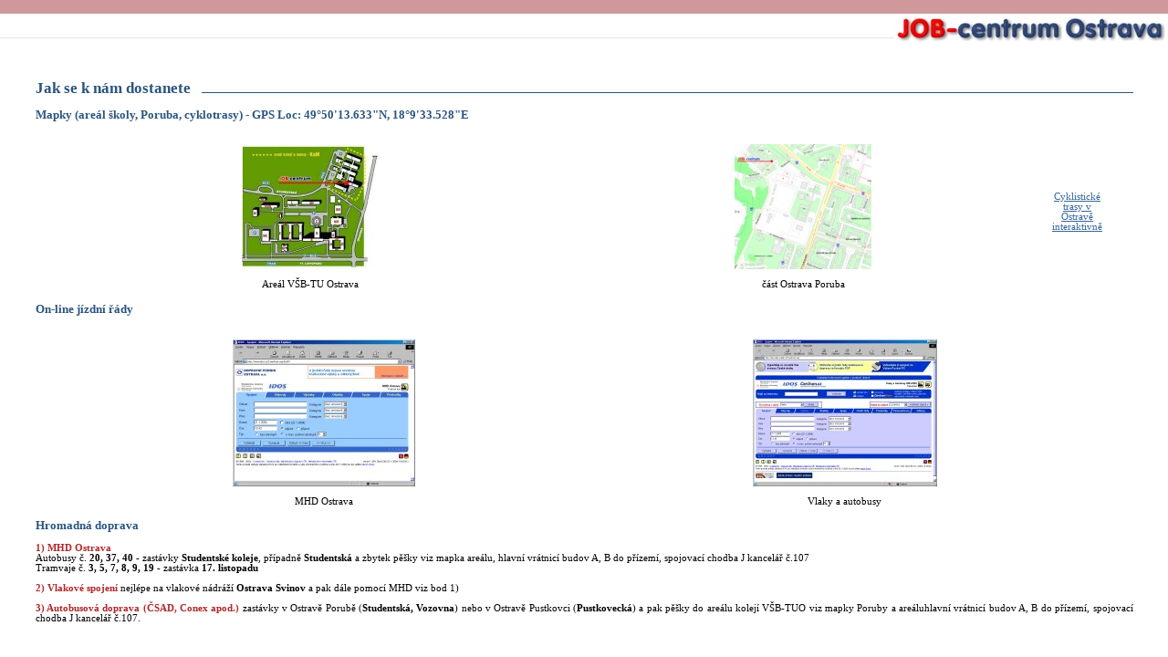

--- FILE ---
content_type: text/html; charset=utf-8
request_url: https://www.jobcentrum.cz/jine_05.php
body_size: 1441
content:
<HTML>
<HEAD>
<META HTTP-EQUIV="Content-Type" CONTENT="text/html; charset=windows-1250">
<META HTTP-EQUIV=CONTENT-LANGUAGE CONTENT=CS>
<META NAME="Design" CONTENT="Copyright 2002, Martin Gottwald, martin.gottwald@fighter.cz">
<LINK MEDIA=SCREEN HREF="jc.css" TYPE=TEXT/CSS REL=stylesheet>


<TITLE>JOB-centrum Ostrava, s.r.o.</TITLE>

<BASE TARGET="_self">
</HEAD>
<BODY TOPMARGIN="0" LEFTMARGIN="0" BGCOLOR="#FFFFFF">
<DIV ALIGN="center">
<TABLE BORDER="0" CELLPADDING="0" CELLSPACING="0" WIDTH="100%" HEIGHT="100%">
  
<TR>
    
<TD HEIGHT="15" BGCOLOR="#D1989C"><IMG BORDER="0" SRC="images/blank.gif" WIDTH="15" HEIGHT="15"></TD>
  
</TR>
  
<TR>
    
<TD ALIGN="right" BACKGROUND="images/bg_logo.gif" HEIGHT="27"><IMG BORDER="0" SRC="images/jc_logo.jpg" WIDTH="300" HEIGHT="34"></TD>
  
</TR>
  
<TR>
    
<TD ALIGN="center" VALIGN="top">
      
<TABLE BORDER="0" CELLPADDING="0" CELLSPACING="0" WIDTH="94%">
        
<TR>
          
<TD CLASS="text">
            
<TABLE BORDER="0" CELLPADDING="0" CELLSPACING="0" WIDTH="100%">
              
<TR>
         
<TD CLASS="H3-blue" BACKGROUND="images/bg_title.gif" HEIGHT="58" VALIGN="bottom">
<SPAN STYLE="background-color: #FFFFFF">Jak se k nám dostanete &nbsp;&nbsp;</SPAN></TD> 
              
</TR> 
            
</TABLE> 


<P ALIGN="justify">
		
<SPAN CLASS="H2-blue">Mapky (areál školy, Poruba, cyklotrasy) - GPS Loc: 49°50'13.633"N, 18°9'33.528"E</SPAN><br><br>
		
<center>
		
<table cellspacing=1 width=95%  border=0 cellpadding=2 cols=10>
		
<tr>
		
<td class="text" align="center" width="50%"><a href="mapa_01.php"><img src="images/mapa_mala.jpg" alt="areál VŠB" border=0></a><br><br>Areál VŠB-TU Ostrava</td>

<td class="text" align="center" width="50%"><a href="mapa_02.php"><img src="images/mapa_mala1.jpg" alt="část Ostrava Poruba" border=0></a><br><br>část Ostrava Poruba</td>
		
<td class="text" align="center" width="50%"><a href="http://mapy2.ostrava.cz/cyklotrasy/mapa/">Cyklistické trasy v Ostravě interaktivně</a><br><br></td>

</tr>
		
</table>	
		
</center>
	
</p>


	

<P ALIGN="justify">
		
<SPAN CLASS="H2-blue">On-line jízdní řády</SPAN><br><br>
		
<center>
		
<table cellspacing=1 width=95%  border=0 cellpadding=2 cols=10>
		
<tr>
		
<td class="text" align="center" width="50%"><a href="http://www.dpo.cz/" target="_blank"><img src="images/odis.jpg" alt="ODIS" border=0></a><br><br>MHD Ostrava</td>
		
<td class="text" align="center" width="50%"><a href="http://idos.datis.cdrail.cz" target="_blank"><img src="images/idos.jpg" alt="IDOS" border=0></a><br><br>Vlaky a autobusy</td>
		
</tr>
		
</table>	
		
</center>
	
</p>



<P ALIGN="justify">
		
<SPAN CLASS="H2-blue">Hromadná doprava</SPAN><br><br>
		
<SPAN CLASS="text">
				
<SPAN CLASS="H1-red">1) MHD Ostrava</SPAN><br>
				
Autobusy č. <b>20, 37, 40</b> - zastávky <b>Studentské koleje</b>, případně <b>Studentská</b> a zbytek pěšky viz mapka areálu, hlavní vrátnicí budov A, B do přízemí, spojovací chodba J kancelář č.107 <br>
				
Tramvaje č. <b>3, 5, 7, 8, 9, 19</b>  - zastávka <b>17. listopadu</b><br><br>

				
<SPAN CLASS="H1-red">2) Vlakové spojení</SPAN> nejlépe na vlakové nádráží <b>Ostrava Svinov</b> a pak dále pomocí MHD  viz bod 1)<br><br>

				
<SPAN CLASS="H1-red">3) Autobusová doprava (ČSAD, Conex apod.)</SPAN> zastávky v Ostravě Porubě (<b>Studentská, Vozovna</b>) nebo v Ostravě Pustkovci (<b>Pustkovecká</b>) a pak pěšky do areálu kolejí VŠB-TUO viz mapky Poruby a areáluhlavní vrátnicí budov A, B do přízemí, spojovací chodba J kancelář č.107.

</SPAN>
	</p>

<br><br>

<? require ("paticka.php"); ?>

</BODY>
</HTML>


--- FILE ---
content_type: text/css
request_url: https://www.jobcentrum.cz/jc.css
body_size: 775
content:
BODY 
{
	FONT-SIZE: 8pt; 
	COLOR: #000000; 
	FONT-FAMILY: Verdana, Tahoma, Arial;
    	SCROLLBAR-FACE-COLOR: #E2E7F0;
    	SCROLLBAR-HIGHLIGHT-COLOR: #ADBAD1;
    	SCROLLBAR-SHADOW-COLOR: #ADBAD1;
    	SCROLLBAR-3DLIGHT-COLOR: #ADBAD1;
    	SCROLLBAR-ARROW-COLOR: #000000;
    	SCROLLBAR-TRACK-COLOR: #efefef;
    	SCROLLBAR-DARKSHADOW-COLOR: #ADBAD1
}

A:link 
{
	COLOR: #336699;
}

A:visited 
{
	COLOR: #000000;
}

A:hover 
{
	COLOR: #C02B2D;
}

.text 
{
	FONT-FAMILY: Verdana, Tahoma; 
	COLOR: #000000; 
	FONT-SIZE: 8pt;
}

.text-big
{
	FONT-FAMILY: Verdana, Tahoma; 
	COLOR: #000000; 
	FONT-SIZE: 10pt;
}

.text-blue 
{
	FONT-SIZE: 8pt; 
	COLOR: #2A5580; 
	FONT-FAMILY: Verdana, Tahoma, Arial;
}

.text-red 
{
	FONT-SIZE: 8pt; 
	COLOR: #B02729; 
	FONT-FAMILY: Verdana, Tahoma, Arial;
}

.text-bold
{
	FONT-SIZE: 8pt; 
	COLOR: #000000; 
	FONT-FAMILY: Verdana, Tahoma, Arial;
	FONT-WEIGHT: Bold;
}

.text-bold-blue 
{
	FONT-SIZE: 8pt; 
	COLOR: #2A5580; 
	FONT-FAMILY: Verdana, Tahoma, Arial;
	FONT-WEIGHT: Bold;
}

.text-bold-red 
{
	FONT-SIZE: 8pt; 
	COLOR: #B02729; 
	FONT-FAMILY: Verdana, Tahoma, Arial;
	FONT-WEIGHT: Bold;
}

.H3-blue 
{
	FONT-FAMILY: Verdana, Tahoma;  
	COLOR: #2A5580; 
	FONT-SIZE: 13pt; 
	FONT-WEIGHT: bold;
}

.H2-blue 
{
	FONT-FAMILY: Verdana, Tahoma; 
	COLOR: #2A5580; 
	FONT-SIZE: 10pt; 
	FONT-WEIGHT: bold;
}

.H1-blue 
{
	FONT-FAMILY: Verdana, Tahoma;  
	COLOR: #2A5580; 
	FONT-SIZE: 8pt; 
	FONT-WEIGHT: bold;
}

.H3-red 
{
	FONT-FAMILY: Verdana, Tahoma;  
	COLOR: #B02729; 
	FONT-SIZE: 13pt; 
	FONT-WEIGHT: bold;
}

.H2-red 
{
	FONT-FAMILY: Verdana, Tahoma; 
	COLOR: #B02729; 
	FONT-SIZE: 10pt; 
	FONT-WEIGHT: bold;
}

.H2-wh
{
	FONT-FAMILY: Verdana, Tahoma; 
	COLOR: #FFFFFF;
	FONT-SIZE: 8pt;
	FONT-WEIGHT: bold;
}

.H2-red-inv
{
	FONT-FAMILY: Verdana, Tahoma; 
	COLOR: #B02729; 
	FONT-SIZE: 10pt; 
	FONT-WEIGHT: bold;
}

.H1-red 
{
	FONT-FAMILY: Verdana, Tahoma;  
	COLOR: #B02729; 
	FONT-SIZE: 8pt; 
	FONT-WEIGHT: bold;
}

.foot 
{
	FONT-FAMILY: Verdana, Tahoma; 
	COLOR: #000000; 
	FONT-SIZE: 7pt; 
	PADDING-TOP: 30px;
}

.poznamka 
{
	FONT-FAMILY: Verdana, Tahoma; 
	COLOR: #000000; 
	FONT-SIZE: 7pt; 
}

.right-col
{
	FONT-SIZE: 8pt; 
	PADDING-LEFT: 14px; 
	PADDING-RIGHT: 12px; 
	PADDING-BOTTOM: 5px; 
	PADDING-TOP: 5px; 
}

.right-col A 
{
	COLOR: black; 
	TEXT-DECORATION: none
}

.right-col A:hover 
{
	TEXT-DECORATION: underline; 
	COLOR: #C02B2D;
}

.left-col
{
	COLOR: white; 
	FONT-SIZE: 8pt; 
	PADDING-LEFT: 6px; 
	PADDING-RIGHT: 8px; 
	PADDING-BOTTOM: 3px; 
	PADDING-TOP: 3px; 
}

.left-col A 
{
	COLOR: white; 
	TEXT-DECORATION: none
}

.left-col A:hover 
{
	COLOR: white;
	TEXT-DECORATION: underline; 
}


.statistika 
{
	FONT-SIZE: 8pt; 
	COLOR: #000000;
	FONT-FAMILY: Verdana, Tahoma, Arial;
	BACKGROUND-COLOR: #ffffff;
}

.statistika-bold 
{
	FONT-SIZE: 8pt; 
	COLOR: #ffffff; 
	FONT-FAMILY: Verdana, Tahoma, Arial;
	FONT-WEIGHT: Bold;
	BACKGROUND-COLOR: #B02729;
}

.vyplata-red 
{
	FONT-SIZE: 10pt; 
	COLOR: #000000; 
	FONT-FAMILY: Verdana, Tahoma, Arial;
	FONT-WEIGHT: Bold;
	BACKGROUND-COLOR: #D1989C;
	ALING: center
}

.vyplata-blue 
{
	FONT-SIZE: 10pt; 
	COLOR: #FFFFFF; 
	FONT-FAMILY: Verdana, Tahoma, Arial;
	BACKGROUND-COLOR: #2A5580;
}

.vyplata-white 
{
	FONT-SIZE: 10pt; 
	COLOR: #ffffff; 
	FONT-FAMILY: Verdana, Tahoma, Arial;
	FONT-WEIGHT: Bold;
	BACKGROUND-COLOR: #ffffff;
	ALING: center
}

.brigada-obor
{
	FONT-FAMILY: Tahoma, Verdana, Arial;  
	COLOR: #B02729; 
	FONT-SIZE: 10pt; 
	FONT-WEIGHT: bold;
}

.brigada-red 
{
	FONT-SIZE: 8pt; 
	COLOR: #FFFFFF;
	FONT-FAMILY: Verdana, Tahoma, Arial;
	FONT-WEIGHT: Bold;
	BACKGROUND-COLOR: #B02729;
}

.brigada-blue 
{
	FONT-SIZE: 10pt; 
	COLOR: #FFFFFF; 
	FONT-FAMILY: Verdana, Tahoma, Arial;
	FONT-WEIGHT: Bold;
	BACKGROUND-COLOR: #2A5580;
}

.tabulka 
{
	border: 2pt
	bordercolor: #2A5580
}

.foto
{
	padding: 		10px;
	background: 		#FFFFFF;
	border: 		1px solid #2A5580;
}

.nabidky-top
{
	align: 			justify;
	font-size: 		100%; 
	border-top: 		1px solid #2A5580; 		/* modr� */
	border-left: 		1px solid #2A5580; 		/* modr� */
	border-right:		2px solid #2A5580; 		/* modr� */
	border-bottom: 		4px solid #2A5580; 		/* modr� */
	background-color: 	#FFFFFF;			/* b�l� */
	padding: 		10px;				/* odsazen� od okraje */
	margin-bottom: 		20px;				/* odsazen� odstavec dole */
}

.nabidka-nova							/* Nova informace */
{
	font-size: 		100%; 
	border-top: 		1px solid #2A5580; 		/* �erven� */
	border-left: 		1px solid #B02729; 		/* �erven� */
	border-right:		2px solid #B02729; 		/* �erven� */
	border-bottom: 		4px solid #B02729; 		/* �erven� */
	background-color: 	#FFFFFF;			/* b�l� */
	padding: 		10px;				/* odsazen� od okraje */
	margin-bottom: 		20px;				/* odsazen� odstavec dole */
}

